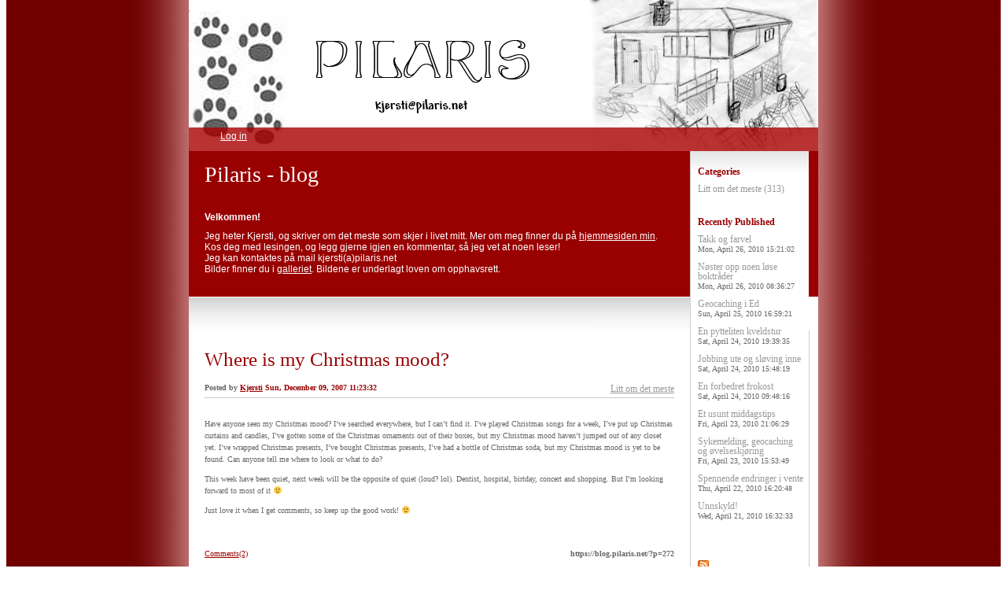

--- FILE ---
content_type: text/html; charset=UTF-8
request_url: https://blog.pilaris.net/2007/12/09/where-is-my-christmas-mood-45/
body_size: 7764
content:


<!DOCTYPE html>
<html lang="en-US">
<head>
	<meta charset="UTF-8" />
    <meta http-equiv="Content-Type" content="text/html"  />
    <!-- Mobile Specific Metas ================================================== -->

    <meta name="viewport" content="width=device-width, initial-scale=1">

    <link rel="profile" href="http://gmpg.org/xfn/11"/>
    <link rel="pingback" href="https://blog.pilaris.net/xmlrpc.php"/>
    <title>Where is my Christmas mood? &#8211; Pilaris &#8211; blog</title>
<meta name='robots' content='max-image-preview:large' />
<link rel='dns-prefetch' href='//ilo-static.cdn-one.com' />
<link rel='dns-prefetch' href='//s.w.org' />
<link rel="alternate" type="application/rss+xml" title="Pilaris - blog &raquo; Feed" href="https://blog.pilaris.net/feed/" />
<link rel="alternate" type="application/rss+xml" title="Pilaris - blog &raquo; Comments Feed" href="https://blog.pilaris.net/comments/feed/" />
<link rel="alternate" type="application/rss+xml" title="Pilaris - blog &raquo; Where is my Christmas mood? Comments Feed" href="https://blog.pilaris.net/2007/12/09/where-is-my-christmas-mood-45/feed/" />
<script type="text/javascript">
window._wpemojiSettings = {"baseUrl":"https:\/\/s.w.org\/images\/core\/emoji\/14.0.0\/72x72\/","ext":".png","svgUrl":"https:\/\/s.w.org\/images\/core\/emoji\/14.0.0\/svg\/","svgExt":".svg","source":{"concatemoji":"https:\/\/blog.pilaris.net\/wp-includes\/js\/wp-emoji-release.min.js?ver=6.0.11"}};
/*! This file is auto-generated */
!function(e,a,t){var n,r,o,i=a.createElement("canvas"),p=i.getContext&&i.getContext("2d");function s(e,t){var a=String.fromCharCode,e=(p.clearRect(0,0,i.width,i.height),p.fillText(a.apply(this,e),0,0),i.toDataURL());return p.clearRect(0,0,i.width,i.height),p.fillText(a.apply(this,t),0,0),e===i.toDataURL()}function c(e){var t=a.createElement("script");t.src=e,t.defer=t.type="text/javascript",a.getElementsByTagName("head")[0].appendChild(t)}for(o=Array("flag","emoji"),t.supports={everything:!0,everythingExceptFlag:!0},r=0;r<o.length;r++)t.supports[o[r]]=function(e){if(!p||!p.fillText)return!1;switch(p.textBaseline="top",p.font="600 32px Arial",e){case"flag":return s([127987,65039,8205,9895,65039],[127987,65039,8203,9895,65039])?!1:!s([55356,56826,55356,56819],[55356,56826,8203,55356,56819])&&!s([55356,57332,56128,56423,56128,56418,56128,56421,56128,56430,56128,56423,56128,56447],[55356,57332,8203,56128,56423,8203,56128,56418,8203,56128,56421,8203,56128,56430,8203,56128,56423,8203,56128,56447]);case"emoji":return!s([129777,127995,8205,129778,127999],[129777,127995,8203,129778,127999])}return!1}(o[r]),t.supports.everything=t.supports.everything&&t.supports[o[r]],"flag"!==o[r]&&(t.supports.everythingExceptFlag=t.supports.everythingExceptFlag&&t.supports[o[r]]);t.supports.everythingExceptFlag=t.supports.everythingExceptFlag&&!t.supports.flag,t.DOMReady=!1,t.readyCallback=function(){t.DOMReady=!0},t.supports.everything||(n=function(){t.readyCallback()},a.addEventListener?(a.addEventListener("DOMContentLoaded",n,!1),e.addEventListener("load",n,!1)):(e.attachEvent("onload",n),a.attachEvent("onreadystatechange",function(){"complete"===a.readyState&&t.readyCallback()})),(e=t.source||{}).concatemoji?c(e.concatemoji):e.wpemoji&&e.twemoji&&(c(e.twemoji),c(e.wpemoji)))}(window,document,window._wpemojiSettings);
</script>
<style type="text/css">
img.wp-smiley,
img.emoji {
	display: inline !important;
	border: none !important;
	box-shadow: none !important;
	height: 1em !important;
	width: 1em !important;
	margin: 0 0.07em !important;
	vertical-align: -0.1em !important;
	background: none !important;
	padding: 0 !important;
}
</style>
	<link rel='stylesheet' id='wp-block-library-css'  href='https://blog.pilaris.net/wp-includes/css/dist/block-library/style.min.css?ver=6.0.11' type='text/css' media='all' />
<style id='global-styles-inline-css' type='text/css'>
body{--wp--preset--color--black: #000000;--wp--preset--color--cyan-bluish-gray: #abb8c3;--wp--preset--color--white: #ffffff;--wp--preset--color--pale-pink: #f78da7;--wp--preset--color--vivid-red: #cf2e2e;--wp--preset--color--luminous-vivid-orange: #ff6900;--wp--preset--color--luminous-vivid-amber: #fcb900;--wp--preset--color--light-green-cyan: #7bdcb5;--wp--preset--color--vivid-green-cyan: #00d084;--wp--preset--color--pale-cyan-blue: #8ed1fc;--wp--preset--color--vivid-cyan-blue: #0693e3;--wp--preset--color--vivid-purple: #9b51e0;--wp--preset--gradient--vivid-cyan-blue-to-vivid-purple: linear-gradient(135deg,rgba(6,147,227,1) 0%,rgb(155,81,224) 100%);--wp--preset--gradient--light-green-cyan-to-vivid-green-cyan: linear-gradient(135deg,rgb(122,220,180) 0%,rgb(0,208,130) 100%);--wp--preset--gradient--luminous-vivid-amber-to-luminous-vivid-orange: linear-gradient(135deg,rgba(252,185,0,1) 0%,rgba(255,105,0,1) 100%);--wp--preset--gradient--luminous-vivid-orange-to-vivid-red: linear-gradient(135deg,rgba(255,105,0,1) 0%,rgb(207,46,46) 100%);--wp--preset--gradient--very-light-gray-to-cyan-bluish-gray: linear-gradient(135deg,rgb(238,238,238) 0%,rgb(169,184,195) 100%);--wp--preset--gradient--cool-to-warm-spectrum: linear-gradient(135deg,rgb(74,234,220) 0%,rgb(151,120,209) 20%,rgb(207,42,186) 40%,rgb(238,44,130) 60%,rgb(251,105,98) 80%,rgb(254,248,76) 100%);--wp--preset--gradient--blush-light-purple: linear-gradient(135deg,rgb(255,206,236) 0%,rgb(152,150,240) 100%);--wp--preset--gradient--blush-bordeaux: linear-gradient(135deg,rgb(254,205,165) 0%,rgb(254,45,45) 50%,rgb(107,0,62) 100%);--wp--preset--gradient--luminous-dusk: linear-gradient(135deg,rgb(255,203,112) 0%,rgb(199,81,192) 50%,rgb(65,88,208) 100%);--wp--preset--gradient--pale-ocean: linear-gradient(135deg,rgb(255,245,203) 0%,rgb(182,227,212) 50%,rgb(51,167,181) 100%);--wp--preset--gradient--electric-grass: linear-gradient(135deg,rgb(202,248,128) 0%,rgb(113,206,126) 100%);--wp--preset--gradient--midnight: linear-gradient(135deg,rgb(2,3,129) 0%,rgb(40,116,252) 100%);--wp--preset--duotone--dark-grayscale: url('#wp-duotone-dark-grayscale');--wp--preset--duotone--grayscale: url('#wp-duotone-grayscale');--wp--preset--duotone--purple-yellow: url('#wp-duotone-purple-yellow');--wp--preset--duotone--blue-red: url('#wp-duotone-blue-red');--wp--preset--duotone--midnight: url('#wp-duotone-midnight');--wp--preset--duotone--magenta-yellow: url('#wp-duotone-magenta-yellow');--wp--preset--duotone--purple-green: url('#wp-duotone-purple-green');--wp--preset--duotone--blue-orange: url('#wp-duotone-blue-orange');--wp--preset--font-size--small: 13px;--wp--preset--font-size--medium: 20px;--wp--preset--font-size--large: 36px;--wp--preset--font-size--x-large: 42px;}.has-black-color{color: var(--wp--preset--color--black) !important;}.has-cyan-bluish-gray-color{color: var(--wp--preset--color--cyan-bluish-gray) !important;}.has-white-color{color: var(--wp--preset--color--white) !important;}.has-pale-pink-color{color: var(--wp--preset--color--pale-pink) !important;}.has-vivid-red-color{color: var(--wp--preset--color--vivid-red) !important;}.has-luminous-vivid-orange-color{color: var(--wp--preset--color--luminous-vivid-orange) !important;}.has-luminous-vivid-amber-color{color: var(--wp--preset--color--luminous-vivid-amber) !important;}.has-light-green-cyan-color{color: var(--wp--preset--color--light-green-cyan) !important;}.has-vivid-green-cyan-color{color: var(--wp--preset--color--vivid-green-cyan) !important;}.has-pale-cyan-blue-color{color: var(--wp--preset--color--pale-cyan-blue) !important;}.has-vivid-cyan-blue-color{color: var(--wp--preset--color--vivid-cyan-blue) !important;}.has-vivid-purple-color{color: var(--wp--preset--color--vivid-purple) !important;}.has-black-background-color{background-color: var(--wp--preset--color--black) !important;}.has-cyan-bluish-gray-background-color{background-color: var(--wp--preset--color--cyan-bluish-gray) !important;}.has-white-background-color{background-color: var(--wp--preset--color--white) !important;}.has-pale-pink-background-color{background-color: var(--wp--preset--color--pale-pink) !important;}.has-vivid-red-background-color{background-color: var(--wp--preset--color--vivid-red) !important;}.has-luminous-vivid-orange-background-color{background-color: var(--wp--preset--color--luminous-vivid-orange) !important;}.has-luminous-vivid-amber-background-color{background-color: var(--wp--preset--color--luminous-vivid-amber) !important;}.has-light-green-cyan-background-color{background-color: var(--wp--preset--color--light-green-cyan) !important;}.has-vivid-green-cyan-background-color{background-color: var(--wp--preset--color--vivid-green-cyan) !important;}.has-pale-cyan-blue-background-color{background-color: var(--wp--preset--color--pale-cyan-blue) !important;}.has-vivid-cyan-blue-background-color{background-color: var(--wp--preset--color--vivid-cyan-blue) !important;}.has-vivid-purple-background-color{background-color: var(--wp--preset--color--vivid-purple) !important;}.has-black-border-color{border-color: var(--wp--preset--color--black) !important;}.has-cyan-bluish-gray-border-color{border-color: var(--wp--preset--color--cyan-bluish-gray) !important;}.has-white-border-color{border-color: var(--wp--preset--color--white) !important;}.has-pale-pink-border-color{border-color: var(--wp--preset--color--pale-pink) !important;}.has-vivid-red-border-color{border-color: var(--wp--preset--color--vivid-red) !important;}.has-luminous-vivid-orange-border-color{border-color: var(--wp--preset--color--luminous-vivid-orange) !important;}.has-luminous-vivid-amber-border-color{border-color: var(--wp--preset--color--luminous-vivid-amber) !important;}.has-light-green-cyan-border-color{border-color: var(--wp--preset--color--light-green-cyan) !important;}.has-vivid-green-cyan-border-color{border-color: var(--wp--preset--color--vivid-green-cyan) !important;}.has-pale-cyan-blue-border-color{border-color: var(--wp--preset--color--pale-cyan-blue) !important;}.has-vivid-cyan-blue-border-color{border-color: var(--wp--preset--color--vivid-cyan-blue) !important;}.has-vivid-purple-border-color{border-color: var(--wp--preset--color--vivid-purple) !important;}.has-vivid-cyan-blue-to-vivid-purple-gradient-background{background: var(--wp--preset--gradient--vivid-cyan-blue-to-vivid-purple) !important;}.has-light-green-cyan-to-vivid-green-cyan-gradient-background{background: var(--wp--preset--gradient--light-green-cyan-to-vivid-green-cyan) !important;}.has-luminous-vivid-amber-to-luminous-vivid-orange-gradient-background{background: var(--wp--preset--gradient--luminous-vivid-amber-to-luminous-vivid-orange) !important;}.has-luminous-vivid-orange-to-vivid-red-gradient-background{background: var(--wp--preset--gradient--luminous-vivid-orange-to-vivid-red) !important;}.has-very-light-gray-to-cyan-bluish-gray-gradient-background{background: var(--wp--preset--gradient--very-light-gray-to-cyan-bluish-gray) !important;}.has-cool-to-warm-spectrum-gradient-background{background: var(--wp--preset--gradient--cool-to-warm-spectrum) !important;}.has-blush-light-purple-gradient-background{background: var(--wp--preset--gradient--blush-light-purple) !important;}.has-blush-bordeaux-gradient-background{background: var(--wp--preset--gradient--blush-bordeaux) !important;}.has-luminous-dusk-gradient-background{background: var(--wp--preset--gradient--luminous-dusk) !important;}.has-pale-ocean-gradient-background{background: var(--wp--preset--gradient--pale-ocean) !important;}.has-electric-grass-gradient-background{background: var(--wp--preset--gradient--electric-grass) !important;}.has-midnight-gradient-background{background: var(--wp--preset--gradient--midnight) !important;}.has-small-font-size{font-size: var(--wp--preset--font-size--small) !important;}.has-medium-font-size{font-size: var(--wp--preset--font-size--medium) !important;}.has-large-font-size{font-size: var(--wp--preset--font-size--large) !important;}.has-x-large-font-size{font-size: var(--wp--preset--font-size--x-large) !important;}
</style>
<link rel='stylesheet' id='pet2_default_css-css'  href='https://usercontent.one/wp/blog.pilaris.net/wp-content/themes/onecom-ilotheme/assets/css/default.css?ver=6.0.11' type='text/css' media='all' />
<link rel='stylesheet' id='shinyboxcss-css'  href='https://usercontent.one/wp/blog.pilaris.net/wp-content/themes/onecom-ilotheme/assets/css/shinybox.min.css?ver=6.0.11' type='text/css' media='all' />
<link rel='stylesheet' id='pet2_css-css'  href='//ilo-static.cdn-one.com/iloapp/blog/css/pet2.css?ver=6.0.11' type='text/css' media='all' />
<style id='pet2_css-inline-css' type='text/css'>
/* generator: iloblog 1.0 */#headerDiv h1 a, #headerDiv h1 a:hover, #headerDiv h1 a:visited {color: #ffffff;font-family: Verdana;font-size: 28px;}#menuDiv h4 {color: #990000;line-height: 100%;font-family: Verdana;font-size: 12px;}#menuDiv li a, #menuDiv li a:visited, a.categoryAnchor, a.categoryAnchor:visited {color: #999999;line-height: 100%;font-family: Verdana;font-size: 12px;}div.post h2 a, div.post h2 a:hover, div.post h2 a:visited {color: #990000;font-family: Verdana;font-size: 25px;}.time {color: #666666;font-family: Verdana;font-size: 10px;}div.post {color: #666666;line-height: 150%;font-family: Verdana;font-size: 10px;}div.post img {border-color: #000000;}div.comment {color: #666666;line-height: 150%;font-family: Verdana;font-size: 10px;}a:visited {color: #b48e8e;}a, #aboutMeDiv a {color: #990000;}a:hover {color: #990000;}#loginDiv input.textfield, #loginDiv input.button, #newPostAnchor img {font-size: 12px;background-color: #fcfcfc;}
</style>
<link rel='stylesheet' id='pet2_responsive-css'  href='https://usercontent.one/wp/blog.pilaris.net/wp-content/themes/onecom-ilotheme/assets/css/responsive.css?ver=6.0.11' type='text/css' media='all' />
<script type='text/javascript' src='https://blog.pilaris.net/wp-includes/js/jquery/jquery.min.js?ver=3.6.0' id='jquery-core-js'></script>
<script type='text/javascript' src='https://blog.pilaris.net/wp-includes/js/jquery/jquery-migrate.min.js?ver=3.3.2' id='jquery-migrate-js'></script>
<link rel="https://api.w.org/" href="https://blog.pilaris.net/wp-json/" /><link rel="alternate" type="application/json" href="https://blog.pilaris.net/wp-json/wp/v2/posts/272" /><link rel="EditURI" type="application/rsd+xml" title="RSD" href="https://blog.pilaris.net/xmlrpc.php?rsd" />
<link rel="wlwmanifest" type="application/wlwmanifest+xml" href="https://blog.pilaris.net/wp-includes/wlwmanifest.xml" /> 
<meta name="generator" content="WordPress 6.0.11" />
<link rel="canonical" href="https://blog.pilaris.net/2007/12/09/where-is-my-christmas-mood-45/" />
<link rel='shortlink' href='https://blog.pilaris.net/?p=272' />
<link rel="alternate" type="application/json+oembed" href="https://blog.pilaris.net/wp-json/oembed/1.0/embed?url=https%3A%2F%2Fblog.pilaris.net%2F2007%2F12%2F09%2Fwhere-is-my-christmas-mood-45%2F" />
<link rel="alternate" type="text/xml+oembed" href="https://blog.pilaris.net/wp-json/oembed/1.0/embed?url=https%3A%2F%2Fblog.pilaris.net%2F2007%2F12%2F09%2Fwhere-is-my-christmas-mood-45%2F&#038;format=xml" />
<style>[class*=" icon-oc-"],[class^=icon-oc-]{speak:none;font-style:normal;font-weight:400;font-variant:normal;text-transform:none;line-height:1;-webkit-font-smoothing:antialiased;-moz-osx-font-smoothing:grayscale}.icon-oc-one-com-white-32px-fill:before{content:"901"}.icon-oc-one-com:before{content:"900"}#one-com-icon,.toplevel_page_onecom-wp .wp-menu-image{speak:none;display:flex;align-items:center;justify-content:center;text-transform:none;line-height:1;-webkit-font-smoothing:antialiased;-moz-osx-font-smoothing:grayscale}.onecom-wp-admin-bar-item>a,.toplevel_page_onecom-wp>.wp-menu-name{font-size:16px;font-weight:400;line-height:1}.toplevel_page_onecom-wp>.wp-menu-name img{width:69px;height:9px;}.wp-submenu-wrap.wp-submenu>.wp-submenu-head>img{width:88px;height:auto}.onecom-wp-admin-bar-item>a img{height:7px!important}.onecom-wp-admin-bar-item>a img,.toplevel_page_onecom-wp>.wp-menu-name img{opacity:.8}.onecom-wp-admin-bar-item.hover>a img,.toplevel_page_onecom-wp.wp-has-current-submenu>.wp-menu-name img,li.opensub>a.toplevel_page_onecom-wp>.wp-menu-name img{opacity:1}#one-com-icon:before,.onecom-wp-admin-bar-item>a:before,.toplevel_page_onecom-wp>.wp-menu-image:before{content:'';position:static!important;background-color:rgba(240,245,250,.4);border-radius:102px;width:18px;height:18px;padding:0!important}.onecom-wp-admin-bar-item>a:before{width:14px;height:14px}.onecom-wp-admin-bar-item.hover>a:before,.toplevel_page_onecom-wp.opensub>a>.wp-menu-image:before,.toplevel_page_onecom-wp.wp-has-current-submenu>.wp-menu-image:before{background-color:#76b82a}.onecom-wp-admin-bar-item>a{display:inline-flex!important;align-items:center;justify-content:center}#one-com-logo-wrapper{font-size:4em}#one-com-icon{vertical-align:middle}.imagify-welcome{display:none !important;}</style>        <!--Customizer CSS-->
        <style type="text/css">
                    </style>
        <!--/Customizer CSS-->
		    </head>
<body class="post-template-default single single-post postid-272 single-format-standard pet2 no-banner">


<!-- START master wrapper -->
<div id="containerDiv">
	<!-- START banner container -->
    <div id="bannerDiv">
    <img src="https://usercontent.one/wp/blog.pilaris.net/wp-content/uploads/imported-media/images/1185206794.jpeg" alt="Blog Image" /></div>    <!-- END banner container -->


	<!-- START header div -->
    <div id="headerDiv">
    <div>
        <h1><a href="https://blog.pilaris.net/">Pilaris - blog</a></h1>
        <h2 id='ilo_about_blog_title'>Velkommen!</h2><p id='ilo_blog_description'><p>Jeg heter Kjersti, og skriver om det meste som skjer i livet mitt. Mer om meg finner du på <a href="http://www.pilaris.net" target="_blank">hjemmesiden min</a>.</p>
<p>Kos deg med lesingen, og legg gjerne igjen en kommentar, så jeg vet at noen leser!<br />Jeg kan kontaktes på mail kjersti(a)pilaris.net</p>
<p>Bilder finner du i <a href="http://gallery.pilaris.net/#home" target="_blank">galleriet</a>. Bildene er underlagt loven om opphavsrett.</p></p>    </div>
</div>	<!-- END header div -->


	<!--- START main div --->
    <div id="mainDiv">

    
            <div class="post post-272 type-post status-publish format-standard hentry category-category0">
                <h2><a href="https://blog.pilaris.net/2007/12/09/where-is-my-christmas-mood-45/">Where is my Christmas mood?</a></h2>

                <a class="categoryAnchor" href="https://blog.pilaris.net/category/category0/" title="Litt om det meste" rel="nofollow">Litt om det meste</a>
                <span class="time"><span class="byline"> Posted by <span class="author vcard"><a class="url fn n" href="https://blog.pilaris.net/author/kjerstipilaris-net/">Kjersti</a></span></span><span class="posted-on"><span class="screen-reader-text">Posted on</span> <a href="https://blog.pilaris.net/2007/12/09/" rel="bookmark" class="plain-link" datetime="2007-12-09T11:23:32+01:00">Sun, December 09, 2007 11:23:32</a></span></span>

                <br>
                                <div class="post-content">
                    <p> Have anyone seen my Christmas mood? I&#8217;ve searched everywhere, but I can&#8217;t find it. I&#8217;ve played Christmas songs for a week, I&#8217;ve put up Christmas curtains and candles, I&#8217;ve gotten some of the Christmas ornaments out of their boxes, but my Christmas mood haven&#8217;t jumped out of any closet yet. I&#8217;ve wrapped Christmas presents, I&#8217;ve bought Christmas presents, I&#8217;ve had a bottle of Christmas soda, but my Christmas mood is yet to be found. Can anyone tell me where to look or what to do?</p>
<p>This week have been quiet, next week will be the opposite of quiet (loud? lol). Dentist, hospital, birtday, concert and shopping. But I&#8217;m looking forward to most of it 🙂</p>
<p>Just love it when I get comments, so keep up the good work! 🙂</p>
                </div>
                <br><br>

                <!-- Post Footer CTA links -->
                <ul class="cta-links">
                    <li class="commentLi"><a class="commentAnchor" href="https://blog.pilaris.net/2007/12/09/where-is-my-christmas-mood-45/#comments">
                            Comments(2)</a>
                        <span class="time niceURL">https://blog.pilaris.net/?p=272</span>
                    </li>

                    
                    
                </ul>
                
<div id="comments" class="comments-area commentBlock">

		<div id="respond" class="comment-respond">
		<h3 id="reply-title" class="comment-reply-title">Leave a Reply <small><a rel="nofollow" id="cancel-comment-reply-link" href="/2007/12/09/where-is-my-christmas-mood-45/#respond" style="display:none;">Cancel reply</a></small></h3><p class="must-log-in">You must be <a href="https://blog.pilaris.net/wp-login.php?redirect_to=https%3A%2F%2Fblog.pilaris.net%2F2007%2F12%2F09%2Fwhere-is-my-christmas-mood-45%2F">logged in</a> to post a comment.</p>	</div><!-- #respond -->
	        <div class="comment">
        <p class="comments-title commentText">
			2 Replies to &ldquo;Where is my Christmas mood?&rdquo;        </p>
        </div>

        <ol class="comment-list">
					<li id="comment-129" class="comment even thread-even depth-1">
			<article id="div-comment-129" class="comment-body">
				<footer class="comment-meta">
					<div class="comment-author vcard">
						<img alt='' src='https://secure.gravatar.com/avatar/?s=100&#038;d=mm&#038;r=g' srcset='https://secure.gravatar.com/avatar/?s=200&#038;d=mm&#038;r=g 2x' class='avatar avatar-100 photo avatar-default' height='100' width='100' loading='lazy'/><b class="fn">Kjersti</b> <span class="screen-reader-text says">says:</span>					</div><!-- .comment-author -->

					<div class="comment-metadata">
						<a href="https://blog.pilaris.net/2007/12/09/where-is-my-christmas-mood-45/#comment-129">
														<time class='time' datetime="2007-12-14T18:36:43+01:00" title="Fri, December 14, 2007 18:36:43">
								Fri, December 14, 2007 18:36:43							</time>
						</a>
					</div><!-- .comment-metadata -->

									</footer><!-- .comment-meta -->

				<div class="comment-content">
					<p>Hi Jordie! Great to see that you found a way to comment in spite of the letter picture.<br />
I&#8217;ve been playing carols for a couple of weeks now, haven&#8217;t helped much though&#8230; But at least I know that the spirit will hit me big time when the turkey is on the table on Monday 😉<br />
Love!</p>
				</div><!-- .comment-content -->

			</article><!-- .comment-body -->

            <div class="comment-actions">
			<a rel="nofollow" class="comment-reply-login" href="https://blog.pilaris.net/wp-login.php?redirect_to=https%3A%2F%2Fblog.pilaris.net%2F2007%2F12%2F09%2Fwhere-is-my-christmas-mood-45%2F">Log in to Reply</a>            </div>
		</li><!-- #comment-## -->
		<li id="comment-130" class="comment odd alt thread-odd thread-alt depth-1">
			<article id="div-comment-130" class="comment-body">
				<footer class="comment-meta">
					<div class="comment-author vcard">
						<img alt='' src='https://secure.gravatar.com/avatar/?s=100&#038;d=mm&#038;r=g' srcset='https://secure.gravatar.com/avatar/?s=200&#038;d=mm&#038;r=g 2x' class='avatar avatar-100 photo avatar-default' height='100' width='100' loading='lazy'/><b class="fn">Jordie</b> <span class="screen-reader-text says">says:</span>					</div><!-- .comment-author -->

					<div class="comment-metadata">
						<a href="https://blog.pilaris.net/2007/12/09/where-is-my-christmas-mood-45/#comment-130">
														<time class='time' datetime="2007-12-14T10:30:37+01:00" title="Fri, December 14, 2007 10:30:37">
								Fri, December 14, 2007 10:30:37							</time>
						</a>
					</div><!-- .comment-metadata -->

									</footer><!-- .comment-meta -->

				<div class="comment-content">
					<p>Hi Kjersti, I can totally relate re not being in the Christmas spirit. I just asked my family what they want for Christmas and have a few ideas but I dont have much motivation for it yet. Maybe when the carols come out I might. Love, Jordie</p>
				</div><!-- .comment-content -->

			</article><!-- .comment-body -->

            <div class="comment-actions">
			<a rel="nofollow" class="comment-reply-login" href="https://blog.pilaris.net/wp-login.php?redirect_to=https%3A%2F%2Fblog.pilaris.net%2F2007%2F12%2F09%2Fwhere-is-my-christmas-mood-45%2F">Log in to Reply</a>            </div>
		</li><!-- #comment-## -->
        </ol>

		
</div><!-- #comments -->

            </div><!-- End of post -->

        
    
</div>	<!--- END main div --->


	<!--- START menu div --->
    <!--- START menu div --->
<div id="menuDiv">


    <!-- Right Sidebar Top -->
    <span id="ilo_about_me_status"></span>
    
    
    <div id="aboutMeDiv" class="menuBox" style="display:none;">
                <hr>
            </div>


    <div id="categoriesDiv" class="menuBox">
        <h4>Categories</h4>

        <hr>
        <ul>
            <li><a href=https://blog.pilaris.net/category/category0/>Litt om det meste (313)</a></li>        </ul>


    </div>
    <div id="prevPostsDiv" class="menuBox">
        <h4>Recently Published</h4>
        <hr>
        <ul>
            <li><a href="https://blog.pilaris.net/2010/04/26/takk-og-farvel-313/">Takk og farvel <br><span class="time posted-on">Mon, April 26, 2010 15:21:02</span></a></li><li><a href="https://blog.pilaris.net/2010/04/26/noster-opp-noen-lose-boktrader-312/">Nøster opp noen løse boktråder <br><span class="time posted-on">Mon, April 26, 2010 08:36:27</span></a></li><li><a href="https://blog.pilaris.net/2010/04/25/geocaching-i-ed-311/">Geocaching i Ed <br><span class="time posted-on">Sun, April 25, 2010 16:59:21</span></a></li><li><a href="https://blog.pilaris.net/2010/04/24/en-pytteliten-kveldstur-310/">En pytteliten kveldstur <br><span class="time posted-on">Sat, April 24, 2010 19:39:35</span></a></li><li><a href="https://blog.pilaris.net/2010/04/24/jobbing-ute-og-sloving-inne-309/">Jobbing ute og sløving inne <br><span class="time posted-on">Sat, April 24, 2010 15:48:19</span></a></li><li><a href="https://blog.pilaris.net/2010/04/24/en-forbedret-frokost-308/">En forbedret frokost <br><span class="time posted-on">Sat, April 24, 2010 09:48:16</span></a></li><li><a href="https://blog.pilaris.net/2010/04/23/et-usunt-middagstips-307/">Et usunt middagstips <br><span class="time posted-on">Fri, April 23, 2010 21:06:29</span></a></li><li><a href="https://blog.pilaris.net/2010/04/23/sykemelding-geocaching-og-ovelseskjoring-306/">Sykemelding, geocaching og øvelseskjøring <br><span class="time posted-on">Fri, April 23, 2010 15:53:49</span></a></li><li><a href="https://blog.pilaris.net/2010/04/22/spennende-endringer-i-vente-305/">Spennende endringer i vente <br><span class="time posted-on">Thu, April 22, 2010 16:20:48</span></a></li><li><a href="https://blog.pilaris.net/2010/04/21/unnskyld-304/">Unnskyld! <br><span class="time posted-on">Wed, April 21, 2010 16:32:33</span></a></li>        </ul>
    </div>
    <div id="loginDiv" class="menuBox">
        <h4>
                    </h4>
        <hr>
                    <ul>
                <li><a target="_parent" href="https://blog.pilaris.net/wp-login.php">Log in</a></li>
            </ul>
            </div>
    <a id="rssAnchor" href="https://blog.pilaris.net/feed/" title="RSS 2.0">
        <img src="https://usercontent.one/wp/blog.pilaris.net/wp-content/themes/onecom-ilotheme/assets/images/smileys/rss.gif" alt="RSS Feed">
    </a>

    <!-- Right Sidebar Bottom -->
    
</div>

<!--- END menu div --->	<!--- END menu div --->

<div style="clear:both"></div>
            <div id="footerDiv">
                    </div>
        <!-- Footer div -->
    
    </div>
    <!-- End of container div -->

    
    <script>
//check if url has hash component, if so send ajax and redirect on response. If redirect_url is not
// present in response do nothing.
var urlHash = window.location.hash;
if (urlHash && urlHash.indexOf('#post') > -1) {
	var pid = urlHash.replace('#post', '');

	if(Number.isInteger(parseInt(pid))){
		var data = {
			action: 'ilo_post_redirect',
			pid: pid
		};
		jQuery.post('https://blog.pilaris.net/wp-admin/admin-ajax.php', data).success(function(res, status) {
			if (res.redirect_url) {
				window.location.href = res.redirect_url;
			}
		});
	}    
}
</script>

<script type='text/javascript' src='https://usercontent.one/wp/blog.pilaris.net/wp-content/themes/onecom-ilotheme/assets/js/shinybox.min.js?ver=0.2.1' id='shinyboxjs-js'></script>
<script type='text/javascript' src='https://usercontent.one/wp/blog.pilaris.net/wp-content/themes/onecom-ilotheme/assets/js/blog.js?ver=0.2.1' id='blogjs-js'></script>
<script type='text/javascript' id='blogjs-js-after'>
var ilo_sidebar = document.getElementById("menuDiv").clientHeight;
	document.getElementById("containerDiv").style.minHeight = ilo_sidebar+"px";
</script>
<script type='text/javascript' src='https://blog.pilaris.net/wp-includes/js/comment-reply.min.js?ver=6.0.11' id='comment-reply-js'></script>
<script id="ocvars">var ocSiteMeta = {plugins: {"a3e4aa5d9179da09d8af9b6802f861a8": 1,"2c9812363c3c947e61f043af3c9852d0": 1,"b904efd4c2b650207df23db3e5b40c86": 1,"a3fe9dc9824eccbd72b7e5263258ab2c": 1}}</script>
    </body>
</html>